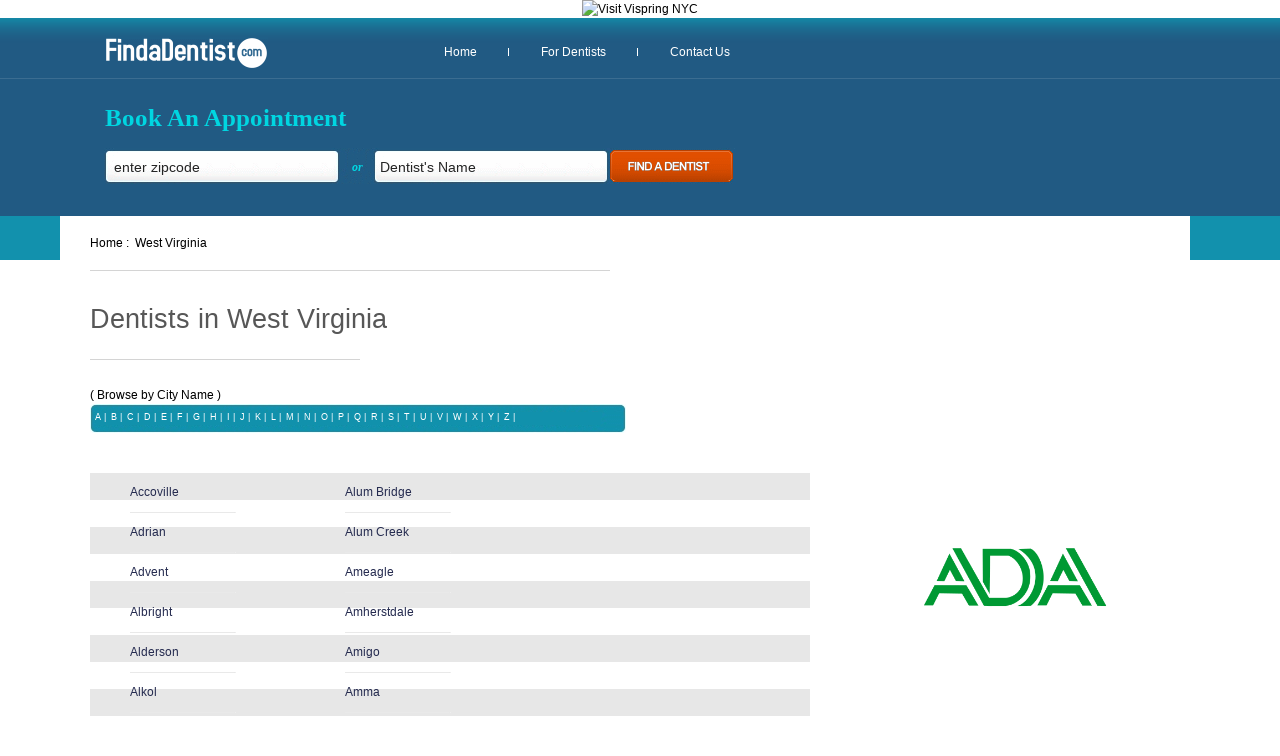

--- FILE ---
content_type: text/html; charset=UTF-8
request_url: http://www.findadentist.com/dentists/A/West+Virginia.html
body_size: 5576
content:

<!DOCTYPE HTML>
<html>
	<head>
		<title>West Virginia Dentists - Find a Dentist</title>
<meta name="keywords" content="West Virginia dentists, West Virginia dentists, West Virginia dentist practice" />
<meta name="description" content="A directory listing of dentists in West Virginia" />
<meta http-equiv="Content-Type" content="text/html;charset=utf-8" />
		<meta name="verify-v1" content="iKxjFQWeUjyA0+rmYa7nQx1saWjejNpsbq4+QnjBKjI=" />
		<link rel="stylesheet" type="text/css" href="/css/new_internal_style.css" />
		<link rel="stylesheet" type="text/css" href="/css/new_listings.css" />
		<link rel="stylesheet" type="text/css" href="/css/pages_resources.css" />
		<link rel="stylesheet" type="text/css" href="/css/listings.css" />
		<link rel="stylesheet" type="text/css" href="/css/partners_forms.css" />
		<link rel="stylesheet" type="text/css" href="/css/special.css" />
		<meta name="viewport" content="width=device-width, initial-scale=1.0, maximum-scale=1.0, user-scalable=no" />
		<script>
			function doOnSubmit(){
				showMessage=true;
				if(document.frm_appointment.q.value!='' && document.frm_appointment.q.value!='enter zipcode'){
					isValidZip = /(^\d{5}$)|(^\d{5}-\d{4}$)/.test(document.frm_appointment.q.value);
					document.frm_appointment.action = '/search/';
					szAlert='';
					if(!isValidZip){
						alert('Invalid zip code');
						//return false;
					}else{
						//return true;
						document.frm_appointment.submit();
						showMessage=false;
					}
				}
				if( document.frm_appointment.name.value!='' && document.frm_appointment.name.value!="Dentist's Name" ){
					document.frm_appointment.action = '/search-for-a-dentist-by-name.html';
					document.frm_appointment.submit();
					showMessage=false;
					//return true;
				}
				if(showMessage) alert("Please select a zipcode or dentist's name");
				//return false;


			}
		</script>
		<!--[[eeacee45-29b5-447f-932d-6c1d744b90ca]]--><!--global header--><meta name="google-site-verification" content="9-D7wATW1OfKK2MHZpZ1qW8lQLIzbUEBuhFpcyzV5so" />
<script type="text/javascript">
window.google_analytics_uacct = "UA-3874185-1";
</script>
<!--[[eeacee45-29b5-447f-932d-6c1d744b90ca]]-->	</head>
	<body>
		<div class='int_top_main'>
			<center>
				<div class='int_top_cont'>
					<div class='first_row'>
						<a href='/' title='West Virginia Dentists - Find a Dentist' class='logo'><img src='/new_images/logo_c.gif' alt='FindaDentist.com' class='logo'></a>
						<ul>
							<li><a href='/' title='West Virginia Dentists - Find a Dentist'>Home</a></li>
							<li><a href='/get-a-free-listing-in-our-directory.html' title='Free Dentist Listing'>For Dentists</a></li>
							<li style='padding-right:0px;background:none;'><a href='/contact-us.html' title='Contact Us'>Contact Us</a></li>
							<div style='clear:both'></div>
						</ul>
						<div style='clear:both'></div>
					</div>
					<div class='appointment'>
						<form name='frm_appointment' onsubmit='doOnSubmit()'>
							<h2>Book An Appointment</h2>
							<input type='text' name='q' value='enter zipcode' onfocus='this.value=""' class='zipcode'>
							<div class='or'>or</div>
							<input type='text' name='name' value="Dentist's Name" onfocus='this.value=""' class='name'>
							<a href='javascript:doOnSubmit()' class='submit'><img src='/images/1px.gif' alt='find a dentist'></a>
							<input type='submit' value='submit' style='display:none;'>
						</form>
					</div>
					<div class='third_row'>
						<ul>
							<li><a href='/' title='find a dentist'>Home :</a></li><li>West Virginia</li>						</ul>
					</div>
				</div>
			</center>
		</div>
		<center>
		<div class='int_main_cont'>
			<div class='c1'>
				<h1>Dentists in West Virginia</h1>

			  <div class="letter-box">
				<p>( Browse by City Name )</p>
				<div class="letter-box-wrapper">
<div class="letter"><a href="/dentists/A/West+Virginia.html">A</a> |</div>
<div class="letter"><a href="/dentists/B/West+Virginia.html">B</a> |</div>
<div class="letter"><a href="/dentists/C/West+Virginia.html">C</a> |</div>
<div class="letter"><a href="/dentists/D/West+Virginia.html">D</a> |</div>
<div class="letter"><a href="/dentists/E/West+Virginia.html">E</a> |</div>
<div class="letter"><a href="/dentists/F/West+Virginia.html">F</a> |</div>
<div class="letter"><a href="/dentists/G/West+Virginia.html">G</a> |</div>
<div class="letter"><a href="/dentists/H/West+Virginia.html">H</a> |</div>
<div class="letter"><a href="/dentists/I/West+Virginia.html">I</a> |</div>
<div class="letter"><a href="/dentists/J/West+Virginia.html">J</a> |</div>
<div class="letter"><a href="/dentists/K/West+Virginia.html">K</a> |</div>
<div class="letter"><a href="/dentists/L/West+Virginia.html">L</a> |</div>
<div class="letter"><a href="/dentists/M/West+Virginia.html">M</a> |</div>
<div class="letter"><a href="/dentists/N/West+Virginia.html">N</a> |</div>
<div class="letter"><a href="/dentists/O/West+Virginia.html">O</a> |</div>
<div class="letter"><a href="/dentists/P/West+Virginia.html">P</a> |</div>
<div class="letter"><a href="/dentists/Q/West+Virginia.html">Q</a> |</div>
<div class="letter"><a href="/dentists/R/West+Virginia.html">R</a> |</div>
<div class="letter"><a href="/dentists/S/West+Virginia.html">S</a> |</div>
<div class="letter"><a href="/dentists/T/West+Virginia.html">T</a> |</div>
<div class="letter"><a href="/dentists/U/West+Virginia.html">U</a> |</div>
<div class="letter"><a href="/dentists/V/West+Virginia.html">V</a> |</div>
<div class="letter"><a href="/dentists/W/West+Virginia.html">W</a> |</div>
<div class="letter">X |</div>
<div class="letter"><a href="/dentists/Y/West+Virginia.html">Y</a> |</div>
<div class="letter">Z |</div>
              <div style='clear:both'></div>
				</div>
			  </div>

          <div id="city-box">
            <div class="city-box-wrapper">
<div class="state-holder">
<a href="/dentists/Accoville-West+Virginia.html">Accoville</a>
<a href="/dentists/Adrian-West+Virginia.html">Adrian</a>
<a href="/dentists/Advent-West+Virginia.html">Advent</a>
<a href="/dentists/Albright-West+Virginia.html">Albright</a>
<a href="/dentists/Alderson-West+Virginia.html">Alderson</a>
<a href="/dentists/Alkol-West+Virginia.html">Alkol</a>
<a href="/dentists/Allen+Junction-West+Virginia.html">Allen Junction</a>
<a href="/dentists/Alloy-West+Virginia.html">Alloy</a>
<a href="/dentists/Alma-West+Virginia.html">Alma</a>
</div>
<div class="state-holder">
<a href="/dentists/Alum+Bridge-West+Virginia.html">Alum Bridge</a>
<a href="/dentists/Alum+Creek-West+Virginia.html">Alum Creek</a>
<a href="/dentists/Ameagle-West+Virginia.html">Ameagle</a>
<a href="/dentists/Amherstdale-West+Virginia.html">Amherstdale</a>
<a href="/dentists/Amigo-West+Virginia.html">Amigo</a>
<a href="/dentists/Amma-West+Virginia.html">Amma</a>
<a href="/dentists/Anawalt-West+Virginia.html">Anawalt</a>
<a href="/dentists/Anmoore-West+Virginia.html">Anmoore</a>
<a href="/dentists/Ansted-West+Virginia.html">Ansted</a>
</div>
<div class="state-holder">
<a href="/dentists/Apple+Grove-West+Virginia.html">Apple Grove</a>
<a href="/dentists/Arbovale-West+Virginia.html">Arbovale</a>
<a href="/dentists/Arnett-West+Virginia.html">Arnett</a>
<a href="/dentists/Arnoldsburg-West+Virginia.html">Arnoldsburg</a>
<a href="/dentists/Arthurdale-West+Virginia.html">Arthurdale</a>
<a href="/dentists/Artie-West+Virginia.html">Artie</a>
<a href="/dentists/Asbury-West+Virginia.html">Asbury</a>
<a href="/dentists/Ashford-West+Virginia.html">Ashford</a>
<a href="/dentists/Ashton-West+Virginia.html">Ashton</a>
</div>
<div class="state-holder">
<a href="/dentists/Athens-West+Virginia.html">Athens</a>
<a href="/dentists/Auburn-West+Virginia.html">Auburn</a>
<a href="/dentists/Augusta-West+Virginia.html">Augusta</a>
<a href="/dentists/Aurora-West+Virginia.html">Aurora</a>
<a href="/dentists/Auto-West+Virginia.html">Auto</a>
<a href="/dentists/Avondale-West+Virginia.html">Avondale</a>
</div>
              <div style='clear:both'></div>
            </div>
          </div>



<div id="state-dentists">
  <div class="state-dentists-wrapper">
<h2>Dentists in West Virginia</h2><div class="item">
  <div class="item-wrapper">
    <p><a href="/dentist-in-hurricane-wv-25526/charles-e-mcelfish-dds/580400.html" style="color:red">Charles E. McElfish, D.D.S.</a><br />3979 Teays Valley Road | Hurricane | WV 25526</p>  </div>
</div>
<div class="item">
  <div class="item-wrapper">
    <p><a href="/dentist-in-morgantown-wv-26505/dr-caroline-devito/566589.html" style="color:red">Dr. Caroline Devito</a><br />1300 University Ave | Morgantown | WV 26505</p>  </div>
</div>
<div class="item">
  <div class="item-wrapper">
    <p><a href="/dentist-in-logan-wv-25601/dr-jeff-mccoy/566519.html" style="color:red">Dr. Jeff McCoy</a><br />127 Prosperity Lane | Logan | WV 25601</p>  </div>
</div>
<div class="item">
  <div class="item-wrapper">
    <p><a href="/dentist-in-princeton-wv-24740/paul-a-gilley-dds/566518.html" style="color:red">Paul A Gilley, DDS</a><br />104 Vine St | Princeton | WV 24740</p>  </div>
</div>
<div class="item">
  <div class="item-wrapper">
    <p><a href="/dentist-in-charleston-wv-25301/bernardo-jack-dds/566398.html" style="color:red">Bernardo, Jack DDS</a><br />1031 Quarrier St # 301 | Charleston | WV 25301</p>  </div>
</div>
<div class="item">
  <div class="item-wrapper">
    <p><a href="/dentist-in-charleston-wv-25301/lorena-surber-dds/566397.html" style="color:red">Lorena Surber DDS</a><br />1031 Quarrier Street Suite 403 | Charleston | WV 25301</p>  </div>
</div>
<div class="item">
  <div class="item-wrapper">
    <p><a href="/dentist-in-white-sulphur-springs-wv-24986/kirk-mark-a-dds/566395.html" style="color:red">Kirk, Mark A DDS</a><br />308 E Main St | White Sulphur Springs | WV 24986</p>  </div>
</div>
<div class="item">
  <div class="item-wrapper">
    <p><a href="/dentist-in-elkins-wv-26241/ericl-snyder-dds/566188.html" style="color:red">EricL.  Snyder, DDS</a><br />Rr 1 Box 296 | Elkins | WV 26241</p>  </div>
</div>
<div class="item">
  <div class="item-wrapper">
    <p><a href="/dentist-in-wheeling-wv-26003/dr-jay-h-dyer/566083.html" style="color:red">Dr. Jay H. Dyer</a><br />2115 Chapline St. | Wheeling | WV 26003</p>  </div>
</div>
<div class="item">
  <div class="item-wrapper">
    <p><a href="/dentist-in-inwood-wv-25428/dr-kenneth-l-banks/565747.html" style="color:red">Dr. Kenneth L. Banks</a><br />4325 Gerrandstown Rd. | Inwood | WV 25428</p>  </div>
</div>
    <div class="magic"><img src="/images/1px.gif" width="1" height="1" alt=""></div>
  </div>
</div>

<!-- end of  -->
				<div class='related_search'>
					<ul>
						<h3>Related Search</h3>
						<li><a href='/procedures-general-dentistry.html'>General Dentistry</a></li><li><a href='/procedures-prosthodontics.html'>Prosthodontics</a></li><li><a href='/procedures-oral-surgery.html'>Oral Surgery</a></li><li><a href='/procedures-implants.html'>Implants</a></li><li><a href='/procedures-endodontics.html'>Endodontics</a></li><li><a href='/procedures-orthodontics.html'>Orthodontics</a></li><li><a href='/procedures-pediatric-dentistry.html'>Pediatric Dentistry</a></li><li><a href='/procedures-emergency-dentistry.html'>Emergency Dentistry</a></li><li><a href='/procedures-periodontics.html'>Periodontics</a></li><li><a href='/procedures-laser-dentistry.html'>Laser Dentistry</a></li>						<div style='clear:both'></div>
					</ul>

				</div>


<!-- end of  -->

			</div>
			<div class='c2' style='text-align:left;'>
			<!--[[sidebar-right-top]]--><div style="overflow:hidden;width:336px;height=280px;background-color:#FFFFFF;">
<script type="text/javascript"><!--
google_ad_client = "pub-3847871405423870";
/* bbads-336x280 */;
google_ad_slot = "1278414838";
google_ad_width = 336;
google_ad_height = 280;
google_color_border = "#FFFFFF";
google_color_bg = "#FFFFFF";
google_color_link = "#333333";
google_color_url = "#0066CC";
google_color_text = "#666666";
//-->
</script>
<script async crossorigin="anonymous" type="text/javascript"
src="https://pagead2.googlesyndication.com/pagead/js/adsbygoogle.js?client=ca-pub-3847871405423870">
</script>
<ins class="adsbygoogle" data-ad-client="pub-3847871405423870" style="display:inline-block;width:336px;height:280px;"></ins><script>(adsbygoogle = window.adsbygoogle || []).push({});</script></div>
<!--[[/sidebar-right-top]]-->				<div class='dentist_1'>
				</div>




				<div style='margin-bottom:10px;'><center><a href='http://www.ada.org/' target='_blank' title='American Dental Association' style='margin-top:10px;margin-left:40px;'><img src='/new_images/ada.png' style="width:200px;"></a></center></div>
			<!--[[sidebar-right-bottom]]--><div style="overflow:hidden;width:336px;height=280px;background-color:#FFFFFF;">
<script type="text/javascript"><!--
google_ad_client = "pub-3847871405423870";
/* bbads-336x280 */;
google_ad_slot = "1278414838";
google_ad_width = 336;
google_ad_height = 280;
google_color_border = "#FFFFFF";
google_color_bg = "#FFFFFF";
google_color_link = "#333333";
google_color_url = "#0066CC";
google_color_text = "#666666";
//-->
</script>
<script async crossorigin="anonymous" type="text/javascript"
src="https://pagead2.googlesyndication.com/pagead/js/adsbygoogle.js?client=ca-pub-3847871405423870">
</script>
<ins class="adsbygoogle" data-ad-client="pub-3847871405423870" style="display:inline-block;width:336px;height:280px;"></ins><script>(adsbygoogle = window.adsbygoogle || []).push({});</script></div>
<!--[[/sidebar-right-bottom]]-->			</div>
			<div style='clear:both'></div>
		</div>
		</center>
		<div class='bottom_c' >
			<center>
			<div class='bottom_content'>
				<div class="option item1">
<div class="option-wrapper"><a href="/about-us.html">About Us</a></div>
</div>
<div class="option item2">
<div class="option-wrapper"><a href="/dr-connelly.html">Dr Connelly</a></div>
</div>
<div class="option item3">
<div class="option-wrapper"><a href="/search-for-a-dentist-by-name.html">Search for a Dentist By Name</a></div>
</div>
<div class="option item4">
<div class="option-wrapper"><a href="/whitening.html">Whitening</a></div>
</div>
<div class="option item5">
<div class="option-wrapper"><a href="/crest-whitening.html">Crest Whitening</a></div>
</div>
<div class="option item6">
<div class="option-wrapper"><a href="/invisalign.html">Invisalign</a></div>
</div>
<div class="option item7">
<div class="option-wrapper"><a href="/web-design-for-dentists.html">Web Design for Dentists</a></div>
</div>
<div class="option item8">
<div class="option-wrapper"><a href="/veneers/">Veneers</a></div>
</div>
<div class="option item9">
<div class="option-wrapper"><a href="/dental-center/">Dental Center</a></div>
</div>
<div class="option item10">
<div class="option-wrapper"><a href="/dental-products-review.html">Dental Products Review</a></div>
</div>
<div class="option item11">
<div class="option-wrapper"><a href="/waterlase/">Waterlase Dentistry</a></div>
</div>
<div class="option item12">
<div class="option-wrapper"><a href="/orthodontist.html">Orthodontist</a></div>
</div>
<div class="option item13">
<div class="option-wrapper"><a href="/prosthodontist.html">Prosthodontist</a></div>
</div>
<div class="option item14">
<div class="option-wrapper"><a href="/hygienist.html">Hygienist</a></div>
</div>
<div class="option item15">
<div class="option-wrapper"><a href="/find-a-local-dentist.html">Find a Local Dentist</a></div>
</div>
<div class="option item16">
<div class="option-wrapper"><a href="/contact-us.html">Contact Us</a></div>
</div>
<div class="option item17">
<div class="option-wrapper"><a target="_blank" href="http://twitter.com/findadentist">Follow us on Twitter</a></div>
</div>
<div class="option item18">
<div class="option-wrapper"><a href="/social-marketing-strategy.html">Social Media Marketing</a></div>
</div>
<div class="magic"><img src="/images/1px.gif" width="1" height="1" alt="1px"></div>
				<div style='clear:both'></div>
				<div class='bottom_sep'></div>
				<div class='bottom_related'>
				<a href="/">Home</a>&nbsp;&nbsp;|&nbsp;&nbsp;<a href="/affordable-dentures.html">Dentures</a>&nbsp;&nbsp;|&nbsp;&nbsp;<a href="/dental-center/dental-videos.html">Dental Videos</a>&nbsp;&nbsp;|&nbsp;&nbsp;<a href="/dental-center/">Dental Center</a>&nbsp;&nbsp;|&nbsp;&nbsp;<a href="/dental-directory.html">Dental Directory</a>&nbsp;&nbsp;|&nbsp;&nbsp;<a href="/dental-insurance.html">Dental Insurance Plans</a>&nbsp;&nbsp;|&nbsp;&nbsp;<a href="/get-listed.html">Get Listed</a>&nbsp;&nbsp;|&nbsp;&nbsp;<a href="/testimonials.html">Testimonials</a>&nbsp;&nbsp;|&nbsp;&nbsp;<a href="/orthodontics/braces.html">Braces</a>&nbsp;&nbsp;|&nbsp;&nbsp;<a href="/contact-us.html">Contact Us</a>&nbsp;&nbsp;|&nbsp;&nbsp;<a href="/giant-toothbrushes.html">Giant Toothbrushes</a>&nbsp;&nbsp;|&nbsp;&nbsp;<a href="/partners/dr-connelly-new-york-city-cosmetic-dentist/about-us.html">New York Dentist </a>&nbsp;&nbsp;|&nbsp;&nbsp;<a href="/advanced-dentist-search/valplast.html">About Valplast</a>&nbsp;&nbsp;|&nbsp;&nbsp;<a href="/free-samples.html">Free Samples</a>&nbsp;&nbsp;|&nbsp;&nbsp;<a href="/press-releases.html">Press Releases</a>&nbsp;&nbsp;|&nbsp;&nbsp;<a href="/latest-news.html">News</a>&nbsp;&nbsp;|&nbsp;&nbsp;<a href="/overview-on-dental-crowns.html">Overview on dental crowns</a>&nbsp;&nbsp;|&nbsp;&nbsp;<a href="/gum-reshaping-gum-crafts.html">Gum Reshaping & Gum Crafts</a>&nbsp;&nbsp;|&nbsp;&nbsp;<a href="/bridges.html">Bridges</a>&nbsp;&nbsp;|&nbsp;&nbsp;<a href="/dentist-credentials.html">Dentist credentials</a>&nbsp;&nbsp;|&nbsp;&nbsp;<a href="/terms-and-conditions.html">Terms and Conditions</a>&nbsp;&nbsp;|&nbsp;&nbsp;<a href="/refund-policy.html">Refund Policy</a>&nbsp;&nbsp;|&nbsp;&nbsp;<a href="/privacy-policy.html">Privacy Policy</a>&nbsp;&nbsp;|&nbsp;&nbsp;<a href="/site-map.html">Site Map</a>&nbsp;&nbsp;|&nbsp;&nbsp;<a href="https://32oc.com/en/">32</a>				<div style='clear:both'></div>
				</div>
			</div>
			<div style='clear:both'></div>
			</center>
		</div>
		<!--[[eeacee45-29b5-447f-932d-6c1d744b90ca]]-->
<script type="text/javascript">
var _gaq = _gaq || [];
_gaq.push(['_setAccount', 'UA-3874185-1']);
_gaq.push(['_setDomainName', 'findadentist.com']);
_gaq.push(['_trackPageview']);
(function()
{
	var ga = document.createElement('script'); ga.type = 'text/javascript'; ga.async = true;
	ga.src = ('https:' == document.location.protocol ? 'https://ssl' : 'http://www') + '.google-analytics.com/ga.js';
	var s = document.getElementsByTagName('script')[0]; s.parentNode.insertBefore(ga, s);
}
)();
</script>
<!-- Google Code for Find a Dentist -->
<!-- Remarketing tags may not be associated with personally identifiable information or placed on pages related to sensitive categories. For instructions on adding this tag and more information on the above requirements, read the setup guide: google.com/ads/remarketingsetup -->
<script type="text/javascript">
/* <![CDATA[ */
var google_conversion_id = 1064298515;
var google_conversion_label = "CxzgCI34wQMQk9C_-wM";
var google_custom_params = window.google_tag_params;
var google_remarketing_only = true;
/* ]]> */
</script>
<script type="text/javascript" src="//www.googleadservices.com/pagead/conversion.js"></script>
<noscript>
<div style="display:inline;"><img height="1" width="1" style="border-style:none;" alt="" src="//googleads.g.doubleclick.net/pagead/viewthroughconversion/1064298515/?value=0&amp;label=CxzgCI34wQMQk9C_-wM&amp;guid=ON&amp;script=0"/></div>
</noscript><!--global footer--><!--[[eeacee45-29b5-447f-932d-6c1d744b90ca]]-->
<script>
	var s = document.createElement('script');
    	s.type = 'text/javascript';
    	var code = ' function _codecide_count_clicks(id){} ';
 	try {
 		s.appendChild(document.createTextNode(code));
      		document.body.appendChild(s);
    	} catch (e) {
      		s.text = code;
      		document.body.appendChild(s);
    	}

	document.body.innerHTML = "<style>.hide-banner{display:none !important}</style><div style='text-align:center;' class=\"banner-wrapper position-relative\" style=\"width:100%;text-align:center;\"  data-containerid=\"533b3f8a8c325623d8f6f06e60dfb39c\">        <img src=\"https://banners.umbrellas.com/wp-content/plugins/codecide-banners/assets/close-icon.png\" style='text-align:center;' class=\"hide-banner me-3\">	<a href='https://vispringnyc.com/' onclick=\"window._codecide_count_clicks(176,'https://banners.umbrellas.com/')\">	<picture>		<source srcset='https://banners.umbrellas.com/wp-content/uploads/sites/12/2024/09/Vispring-Backbay-Leaderboard-Ad-Banner-Mobile.png?t=1726154309' width='468' height='60' media='(max-width: 768px)' data-link='https://vispringnyc.com/'/>		<source srcset='https://banners.umbrellas.com/wp-content/uploads/sites/12/2024/09/Vispring-Backbay-Leaderboard-Ad-Banner-Desktop.png?t=1726154309' width='970' height='90' data-link='https://vispringnyc.com/'/>		<img src='https://banners.umbrellas.com/wp-content/uploads/sites/12/2024/09/Vispring-Backbay-Leaderboard-Ad-Banner-Desktop.png?t=1726154309' style=\"max-width:100%;height:auto;\" width='970' height='90' style='text-align:center;' class='banner-img' alt='Visit Vispring NYC' title='Visit Vispring NYC' data-link='https://vispringnyc.com/'/>	</picture>	</a>		</div>" + document.body.innerHTML
	//banner = document.createElement("div");
	//banner.innerHTML = "<style>.hide-banner{display:none !important}</style><div style='text-align:center;' class=\"banner-wrapper position-relative\" style=\"width:100%;text-align:center;\"  data-containerid=\"533b3f8a8c325623d8f6f06e60dfb39c\">        <img src=\"https://banners.umbrellas.com/wp-content/plugins/codecide-banners/assets/close-icon.png\" style='text-align:center;' class=\"hide-banner me-3\">	<a href='https://vispringnyc.com/' onclick=\"window._codecide_count_clicks(176,'https://banners.umbrellas.com/')\">	<picture>		<source srcset='https://banners.umbrellas.com/wp-content/uploads/sites/12/2024/09/Vispring-Backbay-Leaderboard-Ad-Banner-Mobile.png?t=1726154309' width='468' height='60' media='(max-width: 768px)' data-link='https://vispringnyc.com/'/>		<source srcset='https://banners.umbrellas.com/wp-content/uploads/sites/12/2024/09/Vispring-Backbay-Leaderboard-Ad-Banner-Desktop.png?t=1726154309' width='970' height='90' data-link='https://vispringnyc.com/'/>		<img src='https://banners.umbrellas.com/wp-content/uploads/sites/12/2024/09/Vispring-Backbay-Leaderboard-Ad-Banner-Desktop.png?t=1726154309' style=\"max-width:100%;height:auto;\" width='970' height='90' style='text-align:center;' class='banner-img' alt='Visit Vispring NYC' title='Visit Vispring NYC' data-link='https://vispringnyc.com/'/>	</picture>	</a>		</div>";
	//document.body.insert(banner);
</script>
	</body>
</html>


--- FILE ---
content_type: text/html; charset=utf-8
request_url: https://www.google.com/recaptcha/api2/aframe
body_size: 267
content:
<!DOCTYPE HTML><html><head><meta http-equiv="content-type" content="text/html; charset=UTF-8"></head><body><script nonce="WnCOurvB8DxeTqsMaBfDGA">/** Anti-fraud and anti-abuse applications only. See google.com/recaptcha */ try{var clients={'sodar':'https://pagead2.googlesyndication.com/pagead/sodar?'};window.addEventListener("message",function(a){try{if(a.source===window.parent){var b=JSON.parse(a.data);var c=clients[b['id']];if(c){var d=document.createElement('img');d.src=c+b['params']+'&rc='+(localStorage.getItem("rc::a")?sessionStorage.getItem("rc::b"):"");window.document.body.appendChild(d);sessionStorage.setItem("rc::e",parseInt(sessionStorage.getItem("rc::e")||0)+1);localStorage.setItem("rc::h",'1769695507964');}}}catch(b){}});window.parent.postMessage("_grecaptcha_ready", "*");}catch(b){}</script></body></html>

--- FILE ---
content_type: text/css
request_url: http://www.findadentist.com/css/new_internal_style.css
body_size: 2503
content:
*{
	font-family:Arial, Verdana, Helvetica, sans-serif;
	font-size:12px;
	line-height:18px;
	color:#000;
	font-weight:normal;
	text-decoration:none;
	margin:0px;
	padding:0px;
	border:0px;
	list-style:none;
}
div.int_top_main{
	height:242px;
	background:url('/new_images/int_top_main_1.gif');
}
div.int_top_cont{
	width:1100px;
	height:242px;
	position:relative;
}

img.logo{
	margin-top:19px;
	margin-left:15px;
}
div.first_row{
	height:61px;
	text-align:left;
	text-align:left;
	overflow:hidden;
}

div.first_row ul{
	list-style:none;
	position:absolute;
	left:322px;
	top:25px;
}
div.first_row ul li{
	float:left;
	padding: 0px 32px 0px 32px;
	background:url('/new_images/white-sep.gif') no-repeat right center;
}
div.first_row ul li a{
	color:white;
}

div.header5-text{
	font-size:26px;
	line-height:26px;
	position:absolute;
	top:10px;
	left:820px;
	color:#00D6E1;
}
div.header5-text a{
	font-size:26px;
	line-height:26px;
	color:#00D6E1;
}
div.header5-text p {
	font-family:Arial;
	font-size:13px;
	margin-top:0px;
	margin-left:7px;
	color:white;
}

div.appointment{
	text-align:left;
	background:url('/new_images/dentist_appointment_bg.gif') no-repeat 14px 69px;
	height:137px;
	position:relative;
	overflow:hidden;
}
div.appointment h2{
	position:absolute;
	left:15px;
	top:30px;
	height:30px;

	font-family:Lucida Sans Unicode;
	font-size:25px;
	color:#00D6E1;
	font-weight:bold;
}

div.appointment input.zipcode{
	position:absolute;
	left:24px;
	top:79px;
	font-size:14px;
	color:#68A7AC;
	color:#252525;
	width:220px;
	background:url('/new_images/book_input_bg.gif') 0px -5px repeat-x;
}
div.appointment input.name{
	position:absolute;
	left:290px;
	top:79px;
	font-size:14px;
	color:#68A7AC;
	color:#252525;
	width:220px;
	background:url('/new_images/book_input_bg.gif') 0px -5px repeat-x;
}
div.appointment div.or{
	position:absolute;
	left:262px;
	top:79px;
	font-family:calibri !important;
	
	color:#00D6E1;
	font-weight:bold;
	font-style:italic	
}
div.appointment a.submit{
	display:block;
	position:absolute;
	left:517px;
	top:67px;
	width:121px;
	height:31px;
}

div.third_row{
	background-color:white;
	height:44px;
	text-align:left;
	overflow:hidden;
	margin-left: -30px;
}
div.third_row ul{
	margin:18px 0px 0px 30px;
	list-style:none;
	
}
div.third_row ul li{
	float:left;
	color:black;
	margin-right:6px;
}
div.third_row ul li{
	color:black;
}
div.third_row ul li a{
	color:black;
}
div.third_row ul li a:hover{
	text-decoration:underline;
}

div.int_main_cont{
	width:1100px;
	text-align:left;
}
div.c1{
	width:720px;
	float:left;
	margin-left:0px;
	margin-right:15px;
	overflow:hidden;
}
div.c1 h1{
	font-size:27px;
	line-height:30px;
	color:#575757;
	width:520px;
	border-top:1px solid #D4D4D4;
	margin:10px 0px 20px 0px;
	padding-top:33px;
}
div.c1 p.hightlight{
	margin:15px 0px 15px 0px;
	color:#4B7A84;
}
div.c1 p.connect{
	color:#565656;
	border-top:1px solid #D4D4D4;
	width:270px;
	padding-top:17px;
	margin-top:30px;
}
div.c1 p.connect span{
	display:block;
	color:#565656;
	font-weight:bold;
}
div.c1 p.call{
	font-family:Georgia;
	font-size:32px;
	color:#C5581F;
	margin-top:7px;
	line-height:36px;
	height:36px;
}
div.related_search h3{
	font-weight:bold;
	margin:70px 0px 15px 0px;
	padding-bottom:14px;
	width:355px;
	border-bottom:1px solid #E9E9E9;
}
div.related_search ul{
	list-style:none;
	margin-bottom:42px;
	border:1px solid transparent;
}
div.related_search ul li{
	float:left;
	width:238px;
	padding-left:11px;
	background:url('/new_images/gery_disc.gif') no-repeat 1px 6px;
	margin-bottom:2px;
}
div.dentist_listing h3{
	color:#228BA1;
	font-size:14px;
	font-weight:bold;
	margin:40px 0px 13px 20px;
	border:!px solid black;
}
div.dentist_listing ul.destists_lists{
	margin:0px;
}

div.c2{
	width:340px;
	float:left;
	overflow:hidden;
}


div.c2 div.dentist_1 div.trafficz-ads-wrapper{
	margin-left:5px;
	width:337px;
}

div.c2 div.dentist_1 div.trafficz-ads-wrapper div.tz-ads-header{
	border:1px solid #E3E3E3;
	border-bottom:0px;
	margin-top: 15px;
	background-color:#F7F7F7;
}
div.c2 div.dentist_1 div.tz-ads-header h4{
	font-weight:bold;
	margin:15px 0px 0px 10px;
}
div.c2 div.dentist_1 div.trafficz-ads-wrapper div.item{
	margin-bottom:15px;
	padding-top:10px;
	background:url('/new_images/item_bg.gif') no-repeat 10px 0px;
	padding-left:10px;
	padding-right:10px;
}
div.c2 div.dentist_1 div.trafficz-ads-wrapper div.links a{
	color:#417C8C;
}
div.c2 div.dentist_1 div.trafficz-ads-wrapper h5 a{
	font-weight:bold;
	
}
div.c2 div.dentist_1 div.trafficz-ads-wrapper div.item1 div.description a{
	color:#3F515D;
}
div.c2 div.dentist_1 div.trafficz-ads-wrapper div.item1 div.links a{
	color:#34BFC6 !important;
}
div.c2 div.dentist_1 div.trafficz-ads-wrapper div.item1 h5{
	margin-top:10px;
}
div.c2 div.dentist_1 div.trafficz-ads-wrapper div.item1 h5 a{
	font-weight:bold;
	color:#2B5879;
}
div.c2 div.dentist_1 div.trafficz-ads-wrapper div.item1{
	border:1px solid #E3E3E3;
	border-top:0px;
	padding-bottom:10px;
	background:url('/new_images/item1_bg.gif') no-repeat 10px 10px;
	background-color:#F7F7F7 !important;
}
div.c2 div.dentist_1 div.trafficz-ads-wrapper div.item1{

}
div.c2 div.dentist_2 div.trafficz-ads-wrapper div.item2{
	background:none;
}

div.phone_nb{
	margin:16px 0px 15px 5px;
}
div.phone_nb p.first{
	border-top:1px solid #D4D4D4;
	width:190px;
	padding-top:20px;
}
div.phone_nb p.free{
	font-weight:bold;
}
div.phone_nb p.dentist_nb{	
	font-family:Georgia;
	font-size:32px;
	color:#C5581F;
	margin-top:7px;
	line-height:36px;
	height:36px;
}

div.phone_nb p.dentist_nb a{
	font-family:Georgia;
	font-size:32px;
	color:#C5581F;
	margin-top:7px;
	line-height:36px;
	height:36px;
}

div.c1 div.dentist_2 div.description a { font-size:10px; }
div.c1 div.dentist_2 div.item1 { width:49%;float:left; }
div.c1 div.dentist_2 div.item2 { width:49%;float:right; }
div.c1 div.dentist_2 div.title { width:100%;border:0px }
div.c1 div.dentist_2 div.tz-ads-header { display:block;letter-spacing:2px; }

div.c2 div.dentist_2{
	margin:45px 0px 20px 0px;
}
div.dentist_2 div.tz-ads-header{
	display:none;
}
div.c2 div.dentist_2 h4{
	
}
div.dentist_2 div.title{
	border-top:1px solid #E9E9E9;
	width:190px;
	overflow:hidden;
}
div.dentist_2 div.title h5{
	margin-top:9px;
}
div.dentist_2 div.title h5 a{
	font-weight:bold;
}
div.dentist_2 div.links a{
	color:#417CA0;
	text-decoration:underline;
}
div.bottom_c{
	background-color:#215A83;
	padding-bottom:15px;
}
div.bottom_content{
	width:1060px;
	text-align:left;
	padding-top:40px;
	marign:0px 20px 0px 20px;
}
div.bottom_content div.option {
	float:left;
	width:210px;
	background:url('/new_images/white-dot.gif') 0px 7px no-repeat;
}
div.bottom_content div.option a{
	color:#FFFFFF;
	margin-left:9px;
}
div.bottom_content div.option a:hover{
	text-decoration:underline;
}
div.bottom_sep{
	clear:both;
	border-bottom:1px solid #FFFFFF;
	margin:15px 0px 15px 0px;
}
div.bottom_related {
	color:#FFFFFF;
}
div.bottom_related a{
	color:#FFFFFF;
}
div.bottom_related a:hover{
	text-decoration:underline;
}


div.letter-box{
	margin-top:25px;
}
div.letter-box p{
	border-top:1px solid #D4D4D4;
	padding-top:26px;
	width:270px;
}
div.letter-box-wrapper{
	width:536px;
	height:29px;
	background:url('/new_images/letter_bg.gif');
}
div.letter-box-wrapper div.letter{
	float:left;
	margin-left:5px;
	color:white;
	font-size:9px;
	padding-top:4px;
}
div.letter-box-wrapper div.letter a{
	color:white;
	font-size:9px;
}

div.city-box-wrapper{
	width:536px;
	margin-top:40px;
}
div.city-box-wrapper div.state-holder{
	float:left;
	width:175px;
}
div.city-box-wrapper div.state-holder a{
	display:block;
	background:url('/new_images/city_listing_bg.gif') no-repeat bottom left;
	padding-bottom:7px;
	margin-top:6px;
}

div.inta{
	border:1px solid #E3E3E3;
	background-color:#F7F7F7;
	text-align:left;
	margin-top:35px;
	width:715px;
	overflow:hidden;
}
div.inta h4{
	color:#338AA5;
	font-weight:bold;
	margin:20px 0px 10px 38px;
	font-size:14px;
}
div.inta div.tz-ads-body{
	margin-left:38px;
}
div.inta div.item{
	margin-bottom:20px;
}
div.inta div.title h5 a{
	font-weight:bold;
}
div.inta div.links a{
	color:#338AA5;
}
div.inta div.item2{
	background:url('/new_images/item1_bg.gif') no-repeat 0px 0px;
	padding-top:14px;
}

div.dentist_b{
	border:1px solid #E3E3E3;
	background-color:#F7F7F7;
	width:560;/* aici */
	margin-top:20px;
}
div.dentist_b div.tz-ads-header{
	margin:20px 0px 8px 40px;
}
div.dentist_b h4{
	font-weight:bold;
}
div.dentist_b div.item h5{
	border-top:1px solid #E9E9E9;
	padding-top:8px;
	width:300px;
}
div.dentist_b div.item h5 a{
	font-weight:bold !important;
}
div.dentist_b div.item{
	margin:0px 0px 18px 40px;
}
div.dentist_b div.item div.links{
	margin:0px !important;
	padding:0px !important;
}
div.dentist_b div.item div.links a{
	color:#647CA0 !important;
	
}
/* ~~~~~~~~~~~~~~~~~~~~~~~~~~~~~~~~~~~~~~~~~~~~~~~~~~~~~~~~~ content css */

#content{ width:720px !important; float:left; padding-bottom:30px;}
#content.large{ width:1020px !important; float:left; padding-bottom:30px; }
#content .content-wrapper{ padding:14px 50px 30px 0px; }
#content .content-wrapper-special{ padding:5px 5px 5px 5px; }
#content .content-large-wrapper{ padding:14px 0px 30px 0px; }


div.content-wrapper{
	border:1px solid transparent;
}
div.content-wrapper h2{
	font-weight:bold;
	font-size:16px;
	margin:10px 0px 10px 0px;
}
div.content-wrapper a{
	color:#417C8C;
	font-weight:bold;
}
div.content-wrapper input{
	border:1px solid #417C8C;
	padding:3px;
}
div.content-wrapper input[type=image]{
	border:0px !important;
}

/* ~~~~~~~~~~~~~~~~~~~~~~~~~~~~~~~~~~~~~~~~~~~~~~~~~~~~~~~~~ latest table css */ 

#latest{ width:650px; }
#latest .latest-wrapper{ padding:0px 0px 0px 0px; }
#latest .latest-item{}
#latest .latest-item-wrapper{ padding:25px 0px 20px 0px; }

#latest .latest-image{ width:100px; float:left;}
#latest .latest-image-wrapper{ padding:0px 0px 0px 20px; }

#latest .latest-text{
width:330px; float:left;
background-image:url(/images/arrow_8x8.gif);
background-repeat:no-repeat;
background-position:10px 5px;
}
#latest .latest-text-wrapper{ padding:0px 0px 0px 25px; }
#latest .latest-text img{ margin-right:5px; margin-bottom:5px; width:50px !important; height:auto;}
#latest .latest-text object{ display:none; }

#latest .latest-link{ width:180px; float:left;}
#latest .latest-link-wrapper{ padding:0px 0px 0px 20px; }
#latest .par{ background-color:#F7F7F7 !important;}
#latest p a{
font-family:Arial, Verdana, Georgia, Times New Roman, Helvetica, sans-serif;
font-size:13px;
line-height:16px;
font-weight:bold;
color:#272d3d;
text-decoration:underline;
}
#latest p.desc{ color:#344c8a; }
#latest h3 a:hover{ text-decoration: none !important;}
#company-table-wrapper{width:650px;}
#company-table-wrapper table tr td, #company-table-wrapper table tr td a{
font-family:Verdana, Arial, Helvetica, sans-serif;
font-size:11px;
color:#595D5E;
text-decoration:none;
}
#latest div.magic{ clear:both; }

#thank-you-wrapper{
	margin:10px 0px 10px 0px;
	
}
#thank-you-wrapper p{
	margin-bottom:10px;
}
#thank-you-wrapper div.image-left{
	margin-bottom:20px;
}

--- FILE ---
content_type: text/css
request_url: http://www.findadentist.com/css/new_listings.css
body_size: 526
content:
ul.destists_lists{
	list-style:none;
	margin:0px 0px 0px 25px;
	padding:0px;
}
ul.destists_lists li{
	background:none;
	background-color:#FFFFFF;
	border:1px solid #EAEAEA;
	-moz-border-radius: 7px;
	border-radius: 7px;
	margin:6px 0px 6px 0px;
}
ul.destists_lists li div.image{
	padding:3px;
	border:1px solid #D4D4D4;
	width:86px;
}
ul.destists_lists  table.details{
	margin:13px 0px 0px 5px;
}
ul.destists_lists td.details{
	width:424px !important;
}
ul.destists_lists td.details h2{
	margin:0px;
	padding:0px;
	background-color:#FFFFFF;
}
}
ul.destists_lists td.details h2 a{
	text-decoration:none;
	color:#252525;
	font-weight:bold !important;

}
ul.destists_lists td.details h2 a:hover{
	text-decoration:underline !important;
}
ul.destists_lists td.details p{
	color:#585858;
	font-size:11px !important;
}
ul.destists_lists td.contact{
	position:relative;
	background-image:url('/new_images/tbl_det_bg_2.gif');
	background-repeat:no-repeat;
	height:100px;
}
ul.destists_lists td.contact a{
	display:block;
	color:#FFFFFF !important;
	position:relative;
	text-decoration:none !important;
	top:28px;
	left:82px;
	font-size:11px !important;
}
ul.destists_lists td.contact p a.phone{
	color:#1291AD !important;
	font-size:15px !important;
	font-weight:bold !important;
	position:relative;
	top:14px;
	left:40px;
	margin:0px;
	padding:0px;
}

ul.destists_lists div.links{
	background-color:#F7F7F7;
	margin-top:10px;
	padding:10px 0px 10px 40px;
	margin-left:85px;
}
ul.destists_lists td.links a{
	color:#8C8C8C !important;
	text-decoration:none !important;
	font-size:13px !important;
}



--- FILE ---
content_type: text/css
request_url: http://www.findadentist.com/css/pages_resources.css
body_size: 1300
content:

#resources h1, #resources h1 a{
font-family:Trebuchet MS, Arial, Verdana, Georgia, Times New Roman, Helvetica, sans-serif;
font-size:45px;
line-height:55px;
font-weight:bold;
color:#262e50;
text-decoration:none;
border-bottom:1px solid #c7d0d4;
}
#resources h1.subtitle, #resources h1.subtitle a{
font-size:25px;
line-height:28px;
}
#resources h2{
font-family:Trebuchet MS, Arial, Verdana, Georgia, Times New Roman, Helvetica, sans-serif;
font-size:15px;
line-height:18px;
font-weight:bold;
color:#7aa732;
text-decoration:none;
}
#resources h2 a{
font-family:Trebuchet MS, Arial, Verdana, Georgia, Times New Roman, Helvetica, sans-serif;
font-size:15px;
line-height:18px;
font-weight:bold;
color:#262d50;
text-decoration:underline;
}
#resources h3{
font-family:Trebuchet MS, Arial, Verdana, Georgia, Times New Roman, Helvetica, sans-serif;
font-size:12px;
line-height:14px;
font-weight:bold;
color:#262c50;
text-decoration:none;
}
#resources p{
font-family:Trebuchet MS, Arial, Verdana, Georgia, Times New Roman, Helvetica, sans-serif;
font-size:12px;
line-height:20px;
font-weight:normal;
color:#262e50;
text-decoration:none;
}
#resources p.subtitle{ color:#747474; font-size:11px; }
#resources a{ font-family:Trebuchet MS; color:#7aa732; font-size:10px; font-weight: normal;}

#resources .green-line{background-color:#7aa732; height:4px; width:100%; }
#resources .grey-line{background-color:#c7d0d4; height:1px; width:100%; }

#resources #elinks{}
#resources #elinks .item{ border-top:1px solid #d6dee4; padding:20px 0px 20px 0px;}
#resources #elinks .left-item{ float:left; width:175px;}
#resources #elinks .right-item{ float:left; width:340px;}
#resources #elinks a{
font-family:Trebuchet MS, Arial, Verdana, Georgia, Times New Roman, Helvetica, sans-serif;
font-size:11px;
line-height:14px;
font-weight:normal;
color:#ff4d00;
text-decoration:underline;
}


/* ~~~~~~~~~~~~~~~~~~~~~~~~~~~~~~~~~~~~~~~~ resources list css */

#resources #links{}
#resources #links .links-wrapper{ padding:0px 0px 0px 0px; }
#resources #links ul{ padding:0px 0px 20px 0px; margin:0px 0px 0px 0px; list-style-type: none; border-top:1px solid #d6dee4; }
#resources #links ul li{
padding:3px 0px 3px 20px;
background-image:url(/images/line_3x1.gif);
background-repeat:no-repeat;
background-position:10px 12px;
border-bottom:1px solid #d6dee4;
font-family:Trebuchet MS, Arial, Verdana, Georgia, Times New Roman, Helvetica, sans-serif;
font-size:12px;
line-height:20px;
font-weight:normal;
color:#262e50;
text-decoration:none;
}
#resources #links ul li a{
font-family:Trebuchet MS, Arial, Verdana, Georgia, Times New Roman, Helvetica, sans-serif;
font-size:12px;
line-height:14px;
font-weight:normal;
color:#262e50;
text-decoration:none;
}
#resources #links ul li a:hover{ text-decoration: underline;}


/* ~~~~~~~~~~~~~~~~~~~~~~~~~~~~~~~~~~~~~~~~ resources grey list css */

#resources #links.grey{ background-color: #dce4e9 !important; margin:0px 0px 10px 0px;}
#resources #links.grey .links-wrapper{ padding:10px 0px 10px 0px; }
#resources #links.grey h2{ padding:0px 0px 10px 10px; border-bottom:1px solid #ecf4f7;}
#resources #links.grey .item{ border-bottom:1px solid #ecf4f7; }
#resources #links.grey .item-wrapper{ padding:7px 0px 7px 0px; }

#resources #links.grey .title{ padding:0px 0px 0px 10px; float:left; 
background-image:url(/images/line_3x1.gif);
background-repeat:no-repeat;
background-position:5px 5px;
}
#resources #links.grey .title a{
font-family:Trebuchet MS, Arial, Verdana, Georgia, Times New Roman, Helvetica, sans-serif;
font-size:12px;
line-height:14px;
font-weight:bold;
color:#262e50;
text-decoration:none;
} 
#resources #links.grey .description{ display:none; } 
#resources #links.grey .url{ padding:0px 10px 0px 0px; float:right; } 
#resources #links.grey .url a{
font-family:Trebuchet MS, Verdana, Arial, Georgia, Times New Roman, Helvetica, sans-serif;
font-size:10px;
line-height:14px;
font-weight:normal;
color:#ff4d00;
text-decoration:none;
text-decoration: underline;
}
/* ~~~~~~~~~~~~~~~~~~~~~~~~~~~~~~~~~~~~~~~~ resources white list css */

#resources #links.white{  border:1px solid #d2dade; background-color: #ffffff !important; margin:0px 0px 10px 0px; -moz-border-radius: 10px;}
#resources #links.white .links-wrapper{ padding:10px 10px 10px 10px; }
#resources #links.white h2{ color:#ff4d00 !important; padding:0px 0px 10px 0px; border-bottom:1px solid #f2eedd;}
#resources #links.white .item{ border-bottom:1px solid #f2eedd; }
#resources #links.white .item-wrapper{ padding:10px 0px 0px 0px; }

#resources #links.white .title{ padding:0px 0px 5px 0px; }
#resources #links.white .title a{
font-family:Trebuchet MS, Verdana, Arial, Georgia, Times New Roman, Helvetica, sans-serif;
font-size:12px;
line-height:18px;
font-weight:normal;
color:#ff4d00;
text-decoration:none;
} 
#resources #links.white .description{
font-family:Trebuchet MS, Verdana, Arial, Georgia, Times New Roman, Helvetica, sans-serif;
font-size:11px;
line-height:16px;
font-weight:normal;
color:#5c5c5c;
text-decoration:none;
padding:0px 0px 5px 0px;
} 
#resources #links.white .url{
background-color: #f2eedd;
padding:3px 0px 3px 10px;
margin:0px 0px 10px 0px;
} 
#resources #links.white .url a{
font-family:Trebuchet MS, Verdana, Arial, Georgia, Times New Roman, Helvetica, sans-serif;
font-size:11px;
line-height:16px;
font-weight:normal;
color:#747474;
text-decoration:none;
} 

#resources .column1{ width:430px; float:left; overflow:hidden;}
#resources .column1-wrapper{ padding:0px 30px 30px 0px; }
#resources .column2{ width:285px; float:left; }
#resources .column2-wrapper{ padding:0px 20px 30px 0px; }
#resources .column3{ width:300px; float:left; }
#resources .column3-wrapper{ padding:0px 0px 30px 0px; }

#resources .column400{ width:400px; float:left; }
#resources .column400-wrapper{ padding:0px 30px 30px 0px; }
#resources .column300{ width:300px; float:left; }
#resources .column300-wrapper{ padding:0px 20px 30px 0px; }

#resources .cav-img{ margin:10px 0px 10px 0px; }
#resources .cav-img-right{ float:right; margin:10px 0px 10px 10px; }
#resources .cav-img-left{ float:left; margin:10px 10px 10px 0px; }
#resources .dc-gray{ color:#777173;}
#resources1 table{ width:400px; padding:0px 0px 10px 0px; }
#resources1 table tr td{ font-size:12px; color:#193025; font-family:Arial, Verdana, Helvetica, sans-serif; background-color:#BFD0EA; padding:3px;}
#resources1 table tr .column1-top, #diplomat table tr .column2-top, #diplomat table tr .column3-top{ background-color:#4189DD; height:20px; line-height:20px; color:#fff; font-weight:bold; padding:3px 10px;}
#resources1 table tr .column2, #diplomat table tr .column3{ text-align:center; width:auto; }

#resources .subcolumn-left{ width:230px; float:left; }
#resources .subcolumn-left-wrapper{ padding:25px 40px 30px 10px; }
#resources .subcolumn-right{ width:330px; float:left; }
#resources .subcolumn-right-wrapper{ padding:25px 0px 30px 0px; }

--- FILE ---
content_type: text/css
request_url: http://www.findadentist.com/css/listings.css
body_size: 1614
content:
/* ~~~~~~~~~~~~~~~~~~~~~~~~~~~~~~~~~~~~~~~~~~~~~~~~~~~~~~~~~ listing pages css */ 

#city-listing{ width:650px; }
#city-listing .city-listing-wrapper{ padding:0px 0px 0px 0px;}

#city-listing .city-title-bar{
height:21px; 
background-color:#FF8C00; 
font-weight:bold; 
color:#FFFFFF; 
text-indent:18px; 
line-height:21px;
}

#city-listing h2.listings{
font-family:Arial, Verdana, Georgia, Times New Roman, Helvetica, sans-serif;
font-size:25px;
line-height:30px;
font-weight:bold;
color:#33cbff;
text-decoration:none;
text-transform:none;
padding:0px 0px 0px 0px;
}

#city-box-holder{ 
width:640px; margin-bottom:20px; 
background-image:url(/images/bg_box_listings.gif);
background-repeat:repeat-y;
background-position:left top;
}
#city-box-holder-wrapper{ padding:20px 40px;}
#city-box{ background-image:url(/images/bg_listings.gif); background-repeat:repeat; background-position:left top;}
#city-box .city-box-wrapper{ padding:0px 10px 0px 20px; }
#city-box .state-holder{ float:left; padding:0px 20px 0px 20px; }
#city-box .state-holder a{ 
font-family:Arial, Verdana, Georgia, Times New Roman, Helvetica, sans-serif;
font-size:12px;
line-height:27px;
font-weight:normal;
color:#262c50;
text-decoration:none;
text-transform:none;
}
#city-box .state-holder a:hover{ text-decoration:underline;}

#letter-box{ margin-top:20px;}
#letter-box .letter-box-wrapper{ padding:0px 0px 0px 0px; }
#letter-box .letter{ float:left; width:12px; text-align:center; background-color:#fff; line-height:16px;}
#letter-box .letter, #letter-box .letter a{ font-size:11px; color:#262c50; padding:1px; text-decoration:none; line-height:11px; font-weight:normal; }
#letter-box .letter a:hover{ color:#fff; background-color:#262c50;}

#company-box{ float:left; width:710px; margin-bottom:20px; }

/* ~~~~~~~~~~~~~~~~~~~~~~~~~~~~~~~~~~~~~~~~~~~~~~~~~~~~~~~~~ listings table css */ 

#listing{ width:650px; }
#listing .listing-wrapper{ padding:0px 0px 0px 0px;}

.title-bar{
width:650px; height:28px; 
-moz-border-radius: 3px;
background-color:#2c51a9; 
font-weight:bold; 
color:#FEFEFF; 
text-indent:18px; 
line-height:28px;
text-transform:uppercase;
}

/* ~~~~~~~~~~~~~~~~~~~~~~~~~~~~~~~~~~~~~~~~~~~~~~~~~~~~~~~~~ latest table css */ 

#latest{ width:650px; }
#latest .latest-wrapper{ padding:0px 0px 0px 0px; }
#latest .latest-item{}
#latest .latest-item-wrapper{ padding:25px 0px 20px 0px; }

#latest .latest-image{ width:100px; float:left;}
#latest .latest-image-wrapper{ padding:0px 0px 0px 20px; }

#latest .latest-text{
width:330px; float:left;
background-image:url(/images/arrow_8x8.gif);
background-repeat:no-repeat;
background-position:10px 5px;
}
#latest .latest-text-wrapper{ padding:0px 0px 0px 25px; }
#latest .latest-text img{ margin-right:5px; margin-bottom:5px; width:50px !important; height:auto;}
#latest .latest-text object{ display:none; }

#latest .latest-link{ width:180px; float:left;}
#latest .latest-link-wrapper{ padding:0px 0px 0px 20px; }
#latest .par{ background-color:#d9e3ef !important;}
#latest p a{
font-family:Arial, Verdana, Georgia, Times New Roman, Helvetica, sans-serif;
font-size:13px;
line-height:16px;
font-weight:bold;
color:#272d3d;
text-decoration:underline;
}
#latest p.desc{ color:#344c8a; }
#latest h3 a:hover{ text-decoration: none !important;}
#company-table-wrapper{width:650px;}
#company-table-wrapper table tr td, #company-table-wrapper table tr td a{
font-family:Verdana, Arial, Helvetica, sans-serif;
font-size:11px;
color:#595D5E;
text-decoration:none;
}

/* ~~~~~~~~~~~~~~~~~~~~~~~~~~~~~~~~~~~~~~~~~~~~~~~~~~~~~~~~~ company table css */ 

#company-table-wrapper table tr td a:hover{ text-decoration:underline; }

#company-table-wrapper .column1-standard{ width:20px; }
#company-table-wrapper .column1-standard-alt{ width:20px; }
#company-table-wrapper .column2-standard{ width:314px; background-color:#fff; height:65px; padding-left:8px; border-right:2px solid #fff; color:#204F82;}
#company-table-wrapper .column2-standard-alt{ width:314px; background-color:#F0F6F9; height:65px; padding-left:8px; border-right:2px solid #fff; color:#204F82;}
#company-table-wrapper .column2-standard a{ font-weight:bold; color:#204F82; text-decoration:underline;}
#company-table-wrapper .column2-standard-alt a{ font-weight:bold; color:#204F82; text-decoration:underline;}
#company-table-wrapper .column3-standard{ width:135px; background-color:#fff; border-right:2px solid #fff; }
#company-table-wrapper .column3-standard-alt{ width:135px; background-color:#F0F6F9; border-right:2px solid #fff; }
#company-table-wrapper .column4-standard{ background-color:#fff; text-align:center;}
#company-table-wrapper .column4-standard-alt{ background-color:#F0F6F9; text-align:center;}

#company-table-wrapper .column1-premium{ width:20px; }
#company-table-wrapper .column1-premium-alt{ width:20px; }
#company-table-wrapper .column2-premium{ width:314px; background-color:#fff; height:65px; padding-left:8px; border-right:2px solid #fff; color:#FF7300;}
#company-table-wrapper .column2-premium-alt{ width:314px; background-color:#F0F6F9; height:65px; padding-left:8px; border-right:2px solid #fff; color:#FF7300;}
#company-table-wrapper .column2-premium a{ font-weight:bold; color:#FF7300; text-decoration:underline;}
#company-table-wrapper .column2-premium-alt a{ font-weight:bold; color:#FF7300; text-decoration:underline;}
#company-table-wrapper .column3-premium{ width:135px; background-color:#fff; border-right:2px solid #fff; }
#company-table-wrapper .column3-premium-alt{ width:135px; background-color:#F0F6F9; border-right:2px solid #fff; }
#company-table-wrapper .column4-premium{ background-color:#fff; text-align:center;}
#company-table-wrapper .column4-premium-alt{ background-color:#F0F6F9; text-align:center;}

#company-table-wrapper .column1-featured{ width:130px; }
#company-table-wrapper .column1-featured-alt{ width:130px; }
#company-table-wrapper .column2-featured{ width:204px; background-color:#fff; height:65px; padding-left:8px; border-right:2px solid #fff; color:#204F82;}
#company-table-wrapper .column2-featured-alt{ width:204px; background-color:#F0F6F9; height:65px; padding-left:8px; border-right:2px solid #fff; color:#204F82;}
#company-table-wrapper .column2-featured a{ font-weight:bold; color:#204F82; text-decoration:underline;}
#company-table-wrapper .column2-featured-alt a{ font-weight:bold; color:#204F82; text-decoration:underline;}
#company-table-wrapper .column3-featured{ width:135px; background-color:#fff; border-right:2px solid #fff; }
#company-table-wrapper .column3-featured-alt{ width:135px; background-color:#F0F6F9; border-right:2px solid #fff; }
#company-table-wrapper .column4-featured{ background-color:#fff; text-align:center;}
#company-table-wrapper .column4-featured-alt{ background-color:#F0F6F9; text-align:center;}

#company-table-wrapper .contact-button{width:161px; height:36px;}




ul.destists_sl{
	list-style:none;
	margin:0px;
	padding:0px;
}
ul.destists_sl li{
	background:none;
	background-color:#FFFFFF;
	border:1px solid #EAEAEA;
	-moz-border-radius: 7px;
	border-radius: 7px;
	margin:6px 0px 6px 0px;
}
ul.destists_sl li div.image{
	padding:3px;
	border:1px solid #D4D4D4;
	width:86px;
}
ul.destists_sl  table.details{
	margin:13px 0px 0px 5px;
}
ul.destists_sl td.details h2{
	margin:0px !important;
	padding:0px !important;
}
}
ul.destists_sl td.details h2 a{
	text-decoration:none !important;
	color:#252525;
	border:1px solid black;

}
ul.destists_sl td.details h2 a:hover{
	text-decoration:underline !important;
}
ul.destists_sl td.details p{
	color:#585858;
	font-size:11px !important;
}
ul.destists_sl td.contact{
	position:relative;
	background-image:url('/images/tbl_det_bg.gif');
	background-repeat:no-repeat;
}
ul.destists_sl td.contact p{
	color:#46B1E1;
	font-size:15px !important;
	font-weight:bold !important;
	position:relative;
	top:14px;
	left:40px;
	margin:0px;
	padding:0px;
}
ul.destists_sl td.contact a{
	display:block;
	color:#FFFFFF !important;
	position:relative;
	text-decoration:none !important;
	top:28px;
	left:52px;
	font-size:11px !important;
}

ul.destists_sl div.links{
	background-color:#F7F7F7;
	margin-top:10px;
	padding:10px 0px 10px 40px;
	margin-left:85px;
}
ul.destists_sl td.links a{
	color:#8C8C8C !important;
	text-decoration:none !important;
	font-size:13px !important;
}



--- FILE ---
content_type: text/css
request_url: http://www.findadentist.com/css/partners_forms.css
body_size: 439
content:
/* ~~~~~~~~~~~~~~~~~~~~~~~~~~~~~~~~~~~~~~~~~~~~~~~~~~~~~~~~~ site-blue-css template Stylesheet */ 

#site-blue-css #company-lead-form { margin:0px; text-align:center;}
#site-blue-css #company-lead-form-wrapper { padding:10px 10px 10px 20px; }
#site-blue-css #company-lead-form p { color:#FF0000; }
#site-blue-css #company-lead-form table { border:0px; margin:0px; }

#site-blue-css #company-lead-form table tr td{
font-family:Verdana, Arial, Helvetica, sans-serif;
font-size:11px;
font-weight:normal;
text-decoration:none;
color:#35393C;
padding:3px;
}

#site-blue-css #company-lead-form table tr input, #site-blue-css #company-lead-form table tr select, #site-blue-css #company-lead-form table tr textarea{
font-family:Verdana,Arial, Helvetica, sans-serif;
font-size:11px; 
font-weight:normal;
text-decoration:none;
color:#000; 
border:1px solid #B8B8B8;
width:170px;
height:20px;
}

#site-blue-css #company-lead-form table tr .column1 { text-align:right; }
#site-blue-css #company-lead-form table tr td .phone1 { width:45px !important; }
#site-blue-css #company-lead-form table tr td .phone2 { width:47px !important; }
#site-blue-css #company-lead-form table tr td .phone3 { width:47px !important; }
#site-blue-css #company-lead-form table tr td select { width:172px; height:18px; }
#site-blue-css #company-lead-form table tr td textarea { height:70px !important; }
#site-blue-css #company-lead-form tr td .submitbutton { width:auto; height:auto; border:none; }



--- FILE ---
content_type: text/css
request_url: http://www.findadentist.com/css/special.css
body_size: 1105
content:


/* ~~~~~~~~~~~~~~~~~~~~~~~~~~~~~~~~~~~~~~~~~~~~~~~~~~~~~~~~~ site-map css */ 

#site-map{}
#site-map .state-box{ width:150px; background-color:#F0F7FF; border:1px solid #204F82; margin-right:15px; float:left; margin-bottom:15px; min-height:280px;}
#site-map .state-box-header{ text-indent:10px; border-bottom:1px solid #204F82; background-color:#AAC4DD; height:25px; }
#site-map .state-box-header a{ color:#204F82; border-bottom:1px solid #204F82; background-color:#AAC4DD; height:25px; line-height:25px; font-weight:bold; font-size:11px; text-decoration:none;}
#site-map .state-box ul{ padding:10px 5px 10px 10px; margin:0px 0px 0px 0px; list-style-type:none; display:block; }
#site-map .state-box ul li{ background:none; padding:0px 0px 0px 0px;}
#site-map .state-box ul li a{ font-size:11px; text-decoration:none; color:#666;}
#site-map .state-box ul li a:hover{ text-decoration:underline;}

     
/* ~~~~~~~~~~~~~~~~~~~~~~~~~~~~~~~~~~~~~~~~~~~~~~~~~~~~~~~~~ valpalst-states stylesheet */

#valpalst-states{
width:493px;
float:left;
margin-bottom:10px;
}

#valpalst-states .states-header{
height:24px;
line-height:24px;
background-image:url(/images/bg_header_valpalst_495x24.gif);
background-repeat:no-repeat;
background-position:left top;
text-indent:20px;
color:#FFFFFF;
font-weight:bold;
}

#valpalst-states .states-wrapper{
padding:20px 25px 20px 25px;
border:1px solid #204F82;
}

#valpalst-states .state-holder-wrapper{
}

#valpalst-states .state-holder{
float:left;
padding:0px 20px 0px 0px;
}

#valpalst-states .state-holder a{
font-size:11px;
color:#464646;
text-decoration:none;
line-height:16px;
font-weight:normal;
}

#valpalst-states .state-holder a:hover{
text-decoration:underline;
}

/* ~~~~~~~~~~~~~~~~~~~~~~~~~~~~~~~~~~~~~~~~~~~~~~~~~~~~~~~~~ valplast css */ 

#valplast-company-table{ width:705px; }
#valplast-company-table table tr td{ font-family:Verdana, Arial, Helvetica, sans-serif; font-size:11px; color:#333; text-decoration:none; }
#valplast-company-table table tr td{ padding:0px 6px; }
#valplast-company-table table tr th{ font-family:Verdana, Arial, Helvetica, sans-serif; font-size:11px; color:#fff; font-weight:bold; text-decoration:none; border-bottom:4px solid #fff; height:40px; background-color:#204F82;}
#valplast-company-table table tr td a:hover{ text-decoration:underline; }
#valplast-company-table table tr .column1{ background-color:#F2F2F2; border-right:1px solid #fff; border-bottom:2px solid #fff; }
#valplast-company-table table tr .column1 a{ padding-left:10px; color:#000; font-size:11px; background-image:url(/images/arrow_3x6.gif); background-repeat:no-repeat; background-position:left 4px; }
#valplast-company-table table tr .column2{ width:201px; height:80px; background-color:#E8E8E8; border-right:1px solid #fff; border-bottom:2px solid #fff; }
#valplast-company-table table tr .column2 a{ text-decoration:underline; font-size:11px; color:#333; font-weight:normal; }
#valplast-company-table table tr .column3{ width:125px; background-color:#F2F2F2; border-right:1px solid #fff; border-bottom:2px solid #fff; }
#valplast-company-table table tr .column4{ width:172px; background-color:#E8E8E8; text-align:center; vertical-align:middle; border-bottom:2px solid #fff; }
#valplast-company-table .contact-button{ width:139px; height:25px; }

/* ~~~~~~~~~~~~~~~~~~~~~~~~~~~~~~~~~~~~~~~~~~~~~~~~~~~~~~~~~ web-design page stylesheet */ 

#table-index{ }
#table-index h2{
width:650px;
background:none;
/*background-image:url(/images/arrow_right.gif);*/
background-repeat:no-repeat;
background-position:10px 12px;
background-color:#E3E3E3;
padding:0px 0px 0px 0px;
margin:0px 0px 0px 0px;
font-family:Arial, Verdana, Arial Narow, Times New Roman, Helvetica, sans-serif;
font-size:18px;
line-height:30px;
font-weight:normal;
color:#000000;
text-decoration:none;
text-indent:24px;
}
#table-index table{border:1px solid #E3E3E3; width:650px; background-color:#F7F7F7;}
#table-index table tr{}
#content table tr .column1{
}
#table-index table tr td{
vertical-align:top;
padding:10px 20px 10px 20px;
border-bottom:1px solid #DFE8ED;
background-image:url(/images/bullet_rectangle.gif);
background-repeat:no-repeat;
background-position:10px 15px;
font-family:Verdana, Arial, Helvetica, sans-serif;
font-size:12px;
font-weight:normal;
color:#000000;

line-height:16px;
text-decoration:none;
vertical-align:top;
}
#table-index table tr td a{
font-family:Verdana, Arial, Helvetica, sans-serif;
font-size:12px;
font-weight:normal;
color:#204F82;
line-height:16px;
text-decoration:none;
vertical-align:top;
}
#table-index table tr .column2{
padding-top:20px;
background:none;
}
#table-index table tr td a:hover{
text-decoration:underline;
}
